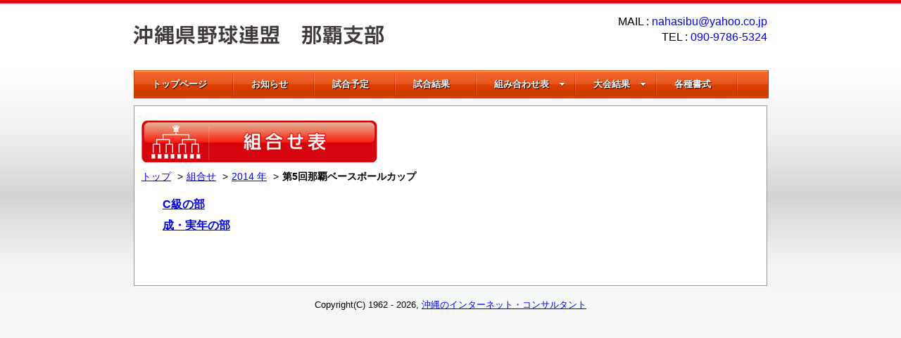

--- FILE ---
content_type: text/html
request_url: http://www.89nahasibu.com/pairing/2014/no5_naha.html
body_size: 2519
content:
<?xml version="1.0" encoding="UTF-8"?>
<!DOCTYPE html PUBLIC "-//W3C//DTD XHTML 1.0 Transitional//EN" "http://www.w3.org/TR/xhtml1/DTD/xhtml1-transitional.dtd">
<html xmlns="http://www.w3.org/1999/xhtml" xml:lang="ja" lang="ja">
<head>
<meta http-equiv="content-Style-Type" content="text/css" />
<meta http-equiv="Content-Type" content="text/html; charset=utf-8" />
<meta http-equiv="Content-Script-Type" content="text/javascript" />
<meta http-equiv="X-UA-Compatible" content="IE=EmulateIE9">
<meta http-equiv="Content-Language" content="ja" />
<meta http-equiv="Pragma" content="no-cache" />
<meta name="robots" content="INDEX,FOLLOW" />
<meta name="keywords" content="沖縄県野球連盟那覇支部" />
<meta name="description" content="沖縄県野球連盟那覇支部主催の大会[第5回那覇ベースボールカップ]" />
<meta name="auther" content="GIBO" />
<title>組合せ表:第5回那覇ベースボールカップ:沖縄県野球連盟那覇支部</title>

<link rel="alternate" media="only screen and (max-width: 640px)" href="/smt/pairing/2014/no5_naha.html" />
<link rel="stylesheet" href="/css/basic.css" type="text/css" />
<link rel="stylesheet" href="/css/screen.css" type="text/css" />
<link href="/js/css/dcmegamenu.css" rel="stylesheet" type="text/css" />
<link href="/js/css/orange.css" rel="stylesheet" type="text/css" />
<script src="/js/jQuery/jquery-1.7.2.min.js" type="text/javascript"></script>
<script type='text/javascript' src='/js/jquery.hoverIntent.minified.js'></script>
<script type='text/javascript' src='/js/jquery.dcmegamenu.1.3.3.js'></script>
<script src="/js/89nahasibu.js" type="text/javascript"></script>
</head>
<body class="body">
<div id="smt_redirect" style="display:none"><a href="/smt/pairing/index.html"><div class="smt_redirect">
<div class="smt_redirect_in">このページのスマホ用サイトはこちらです</div></div></a></div><div id="html_header">

<div class="head_title">
<table border="0" cellpadding="0" cellspacing="0" width="100%"><tr><td>
<h1 class="head_title"><a href="/"><img src="/images/logo.gif" width="413" height="27" alt="沖縄県野球連盟那覇支部" /></a></h1>
</td><td style="text-align:right;">
<div style="height:60px;">
MAIL : 
<script type="text/javascript">
<!--
function converter(M){
var str="", str_as="";
for(var i=0;i<M.length;i++){
str_as = M.charCodeAt(i);
str += String.fromCharCode(str_as + 1);
}
return str;
}
var ad = converter(String.fromCharCode(109,96,103,96,114,104,97,116,63,120)+String.fromCharCode(96,103,110,110,45,98,110,45,105,111));
document.write("<a href=\"mai"+"lto:"+ad+"\" style=\"text-decoration:none;\">"+ad+"<\/a>");
//-->
</script>
<noscript>（画像などを設置）</noscript>
<br/>
TEL : <a href="tel:090-9786-5324" style="text-decoration:none;">090-9786-5324</a>



</div>
</td></tr></table><!-- END 整形用table -->
</div>
<!----><div class="orange">  
<ul id="mega-menu-5" class="mega-menu">
	<li><a href="/">トップページ</a></li>
	<li><a href="/news/">お知らせ</a></li>
	<li><a href="/info/">試合予定</a></li>
	<li><a href="/result/">試合結果</a></li>
<li><a href="/pairing/">組み合わせ表</a>
<ul>

	<li><a href="/pairing/class_a.html">Ａ級の部</a></li>
	<li><a href="/pairing/class_b.html">Ｂ級の部</a></li>
	<li><a href="/pairing/class_c.html">Ｃ級の部</a></li>
	<li><a href="/pairing/class_naru.html">成年の部</a></li>
	<li><a href="/pairing/class_jitsu.html">実年の部</a></li>

<!--
	<li><span style="color:#000000;font-weight:bold;">-- 第133回春季軟式野球大会 --</span></li>
	<li><a href="/pairing/2017/NO133_spring_class_a.html">Ａ級の部</a></li>
	<li><a href="/pairing/2017/NO133_spring_class_b.html">Ｂ級の部</a></li>
	<li><a href="/pairing/2017/NO133_spring_class_c.html">Ｃ級の部</a></li>
	<li><a href="/pairing/2017/NO133_spring_class_naru.html">成年の部</a></li>
	<li><a href="/pairing/2017/NO133_spring_class_jitsu.html">実年の部</a></li>
	<li><span style="color:#000000;font-weight:bold;">-- 第69回夏季軟式野球大会 ----</span></li>
	<li><a href="/pairing/2017/NO69_summer_class_a.html">Ａ級の部</a></li>
	<li><a href="/pairing/2017/NO69_summer_class_b.html">Ｂ級の部</a></li>
	<li><a href="/pairing/2017/NO69_summer_class_c.html">Ｃ級の部</a></li>
	<li><a href="/pairing/2017/NO69_summer_class_naru.html">成年の部</a></li>
	<li><a href="/pairing/2017/NO69_summer_class_jitsu.html">実年の部</a></li>
<!--	
	<li><a href="/pairing/class_naru.html">成年の部</a></li>
	<li><a href="/pairing/class_jitsu.html">実年の部</a></li>
-->
<!--
	<li><a href="/pairing/">Ａ・Ｂ級の部</a></li>
	<li><a href="/pairing/class_c.html">Ｃ級の部</a></li>
	<li><a href="/pairing/class_naru_jitsu.html">成・実年の部</a></li>
-->

</ul>
</li>
<li><a href="javascript:void(0);">大会結果</a>
<ul>
	<li><a href="/tournament/">大会結果</a>
	<ul>
		<li><a href="/tournament/" >2018年</a></li>
		<li><a href="/tournament/2017.html" >2017年</a></li>
		<li><a href="/tournament/2016.html" >2016年</a></li>
		<li><a href="/tournament/2015.html" >2015年</a></li>
		<li><a href="/tournament/2014.html" >2014年</a></li>
		<li><a href="/tournament/2013.html" >2013年</a></li>
	</ul>
	</li>
	<li><a href="/team/">チーム戦歴</a>
	<ul>
		<li><a href="javascript:void(0);" onclick="alert('A級はデータがありません');">A 級</a></li>
		<li><a href="/team/CLASS-B/">B 級</a></li>
		<li><a href="/team/CLASS-C/">C 級</a></li>
		<li><a href="/team/CLASS-NARU/">成年</a></li>
		<li><a href="/team/CLASS-JITSU/">実年</a></li>
	</ul>
	</li>
	</ul>
</li>
<li><a href="/download/">各種書式</a></li>
</ul>
</div><!---->

</div><!-- html_header End --><div id="html_body"><!-- html_navigation End --><div id="secondmain">

<!-- 整形用table -->
<table border="0" cellpadding="0" cellspacing="0" width="100%"><tr><td>
<h2><img src="/images/btn_chart.gif" alt="組み合わせ表" width="335" height="60" border="0" style="margin:10px 0;" /></h2>
</td><td style="text-align:right;">
<script type="text/javascript"><!--
google_ad_client = "ca-pub-4532037734370712";
/* 野球連盟:階層ロゴ右 */
google_ad_slot = "9953521656";
google_ad_width = 468;
google_ad_height = 60;
//-->
</script>
<script type="text/javascript"
src="http://pagead2.googlesyndication.com/pagead/show_ads.js">
</script>
</td></tr></table><!-- END 整形用table -->

<div class="navi">
<ol>
<li class="navi"><a href="/">トップ</a></li>
<li class="navi"><a href="/pairing/">組合せ</a></li>
<li class="navi"><a href="/pairing/2014/">2014 年</a></li>
<li class="navi"><strong>第5回那覇ベースボールカップ</strong></li>
</ol>
</div>

<div class="dlareatable">
<ul class="link_chart">
<li><a href="/pairing/2014/no5_naha_class_c.html">C級の部</a></li>
<li><a href="/pairing/2014/no5_naha_class_naru_jitsu.html">成・実年の部</a></li>

</div>

</div>

<div id="html_footer">

  <address><p>Copyright(C) 1962 - <script type="text/javascript">myDate = new Date();theYear = myDate.getFullYear();document.write(theYear); </script>,
<a href="http://www.tigerhands.com/">沖縄のインターネット・コンサルタント</a></p></address>

</div><!-- html_footer End -->


</div><!-- html_body End -->
</body>
</html>

--- FILE ---
content_type: text/html; charset=utf-8
request_url: https://www.google.com/recaptcha/api2/aframe
body_size: 268
content:
<!DOCTYPE HTML><html><head><meta http-equiv="content-type" content="text/html; charset=UTF-8"></head><body><script nonce="lP-J828MHxZfo8uIN6Jq5w">/** Anti-fraud and anti-abuse applications only. See google.com/recaptcha */ try{var clients={'sodar':'https://pagead2.googlesyndication.com/pagead/sodar?'};window.addEventListener("message",function(a){try{if(a.source===window.parent){var b=JSON.parse(a.data);var c=clients[b['id']];if(c){var d=document.createElement('img');d.src=c+b['params']+'&rc='+(localStorage.getItem("rc::a")?sessionStorage.getItem("rc::b"):"");window.document.body.appendChild(d);sessionStorage.setItem("rc::e",parseInt(sessionStorage.getItem("rc::e")||0)+1);localStorage.setItem("rc::h",'1769349530578');}}}catch(b){}});window.parent.postMessage("_grecaptcha_ready", "*");}catch(b){}</script></body></html>

--- FILE ---
content_type: application/javascript
request_url: http://www.89nahasibu.com/js/89nahasibu.js
body_size: 909
content:
var ajax_prg="/php/ajax.php";
var move_url="";	// 移動先URL

// ユニバーサル アナリティクス

  (function(i,s,o,g,r,a,m){i['GoogleAnalyticsObject']=r;i[r]=i[r]||function(){
  (i[r].q=i[r].q||[]).push(arguments)},i[r].l=1*new Date();a=s.createElement(o),
  m=s.getElementsByTagName(o)[0];a.async=1;a.src=g;m.parentNode.insertBefore(a,m)
  })(window,document,'script','//www.google-analytics.com/analytics.js','ga');

  ga('create', 'UA-35311696-1', 'auto');
  ga('require', 'displayfeatures');
  ga('send', 'pageview');


  (function() {
    var po = document.createElement('script'); po.type = 'text/javascript'; po.async = true;
    po.src = 'https://apis.google.com/js/plusone.js';
    var s = document.getElementsByTagName('script')[0]; s.parentNode.insertBefore(po, s);
  })();


$(document).ready(function($){

	smtRedirect();

	$('#mega-menu-5').dcMegaMenu({
		rowItems: '4',
		speed: 'fast',
		effect: 'fade'
	});
});


//***********************************//
// PC用Pageにスマホ端末がアクセスした場合の誘導表示
//***********************************//
function smtRedirect() {

	var ua = navigator.userAgent;
	if(ua.indexOf('iPhone') > 0 || ua.indexOf('iPod') > 0 || ua.indexOf('Android') > 0 && ua.indexOf('Mobile') > 0){
		$("#smt_redirect").show();
	}
}

//*********************************
// 詳細ページに移動する
//*********************************
function moveDetailPage() {
	location.href = move_url;
}

//*********************************
// 移動先URL
//*********************************
function setMoveURL(url) {
	move_url = url;
}

//*********************************
// 詳細ページに移動する
//*********************************
function moveURL(url) {
	location.href = url;
}
